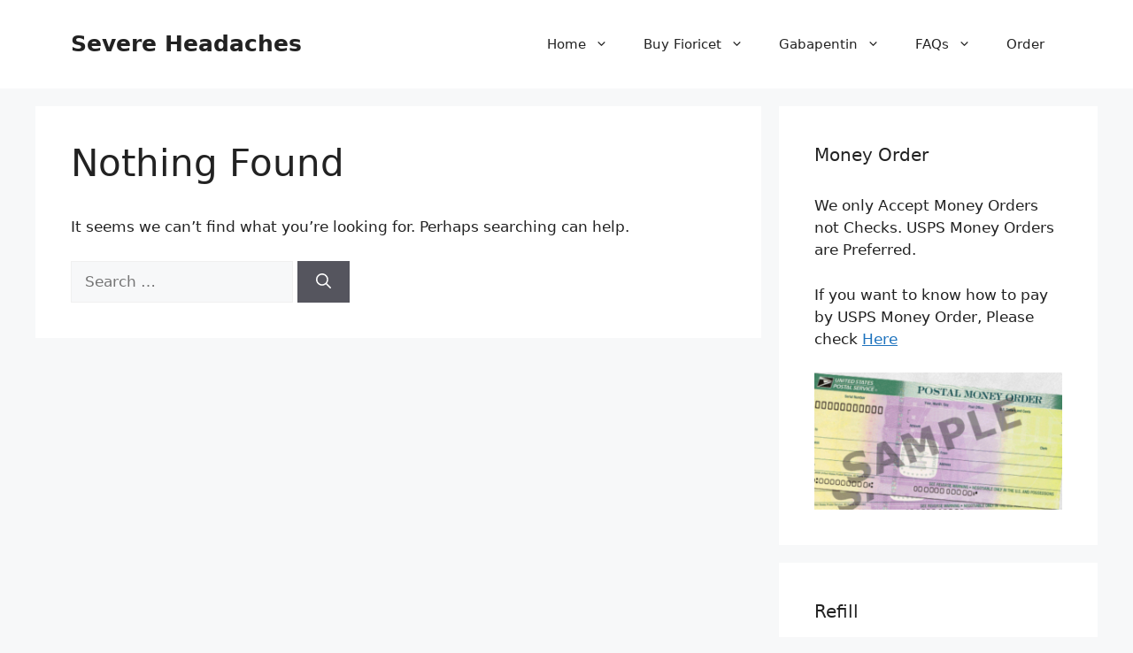

--- FILE ---
content_type: text/html; charset=UTF-8
request_url: https://severe-headaches.com/tag/withdrawal/
body_size: 54387
content:
<!DOCTYPE html>
<html lang="en-US">
<head>
	<meta charset="UTF-8">
	<meta name='robots' content='index, follow, max-image-preview:large, max-snippet:-1, max-video-preview:-1' />
	<style>img:is([sizes="auto" i], [sizes^="auto," i]) { contain-intrinsic-size: 3000px 1500px }</style>
	<meta name="viewport" content="width=device-width, initial-scale=1">
	<!-- This site is optimized with the Yoast SEO plugin v24.1 - https://yoast.com/wordpress/plugins/seo/ -->
	<title>withdrawal Archives - Severe Headaches</title>
	<meta name="description" content="withdrawal - Severe Headaches" />
	<link rel="canonical" href="https://severe-headaches.com/tag/withdrawal/" />
	<meta property="og:locale" content="en_US" />
	<meta property="og:type" content="article" />
	<meta property="og:title" content="withdrawal Archives - Severe Headaches" />
	<meta property="og:description" content="withdrawal - Severe Headaches" />
	<meta property="og:url" content="https://severe-headaches.com/tag/withdrawal/" />
	<meta property="og:site_name" content="Severe Headaches" />
	<meta name="twitter:card" content="summary_large_image" />
	<script type="application/ld+json" class="yoast-schema-graph">{"@context":"https://schema.org","@graph":[{"@type":"CollectionPage","@id":"https://severe-headaches.com/tag/withdrawal/","url":"https://severe-headaches.com/tag/withdrawal/","name":"withdrawal Archives - Severe Headaches","isPartOf":{"@id":"https://severe-headaches.com/#website"},"description":"withdrawal - Severe Headaches","breadcrumb":{"@id":"https://severe-headaches.com/tag/withdrawal/#breadcrumb"},"inLanguage":"en-US"},{"@type":"BreadcrumbList","@id":"https://severe-headaches.com/tag/withdrawal/#breadcrumb","itemListElement":[{"@type":"ListItem","position":1,"name":"Home","item":"https://severe-headaches.com/"},{"@type":"ListItem","position":2,"name":"withdrawal"}]},{"@type":"WebSite","@id":"https://severe-headaches.com/#website","url":"https://severe-headaches.com/","name":"Severe Headaches","description":"Buy Fioricet Online For Severe Headaches","potentialAction":[{"@type":"SearchAction","target":{"@type":"EntryPoint","urlTemplate":"https://severe-headaches.com/?s={search_term_string}"},"query-input":{"@type":"PropertyValueSpecification","valueRequired":true,"valueName":"search_term_string"}}],"inLanguage":"en-US"}]}</script>
	<!-- / Yoast SEO plugin. -->


<link rel="alternate" type="application/rss+xml" title="Severe Headaches &raquo; Feed" href="https://severe-headaches.com/feed/" />
<link rel="alternate" type="application/rss+xml" title="Severe Headaches &raquo; Comments Feed" href="https://severe-headaches.com/comments/feed/" />
<link rel="alternate" type="application/rss+xml" title="Severe Headaches &raquo; withdrawal Tag Feed" href="https://severe-headaches.com/tag/withdrawal/feed/" />
<script>
window._wpemojiSettings = {"baseUrl":"https:\/\/s.w.org\/images\/core\/emoji\/15.0.3\/72x72\/","ext":".png","svgUrl":"https:\/\/s.w.org\/images\/core\/emoji\/15.0.3\/svg\/","svgExt":".svg","source":{"concatemoji":"https:\/\/severe-headaches.com\/wp-includes\/js\/wp-emoji-release.min.js?ver=6.7.4"}};
/*! This file is auto-generated */
!function(i,n){var o,s,e;function c(e){try{var t={supportTests:e,timestamp:(new Date).valueOf()};sessionStorage.setItem(o,JSON.stringify(t))}catch(e){}}function p(e,t,n){e.clearRect(0,0,e.canvas.width,e.canvas.height),e.fillText(t,0,0);var t=new Uint32Array(e.getImageData(0,0,e.canvas.width,e.canvas.height).data),r=(e.clearRect(0,0,e.canvas.width,e.canvas.height),e.fillText(n,0,0),new Uint32Array(e.getImageData(0,0,e.canvas.width,e.canvas.height).data));return t.every(function(e,t){return e===r[t]})}function u(e,t,n){switch(t){case"flag":return n(e,"\ud83c\udff3\ufe0f\u200d\u26a7\ufe0f","\ud83c\udff3\ufe0f\u200b\u26a7\ufe0f")?!1:!n(e,"\ud83c\uddfa\ud83c\uddf3","\ud83c\uddfa\u200b\ud83c\uddf3")&&!n(e,"\ud83c\udff4\udb40\udc67\udb40\udc62\udb40\udc65\udb40\udc6e\udb40\udc67\udb40\udc7f","\ud83c\udff4\u200b\udb40\udc67\u200b\udb40\udc62\u200b\udb40\udc65\u200b\udb40\udc6e\u200b\udb40\udc67\u200b\udb40\udc7f");case"emoji":return!n(e,"\ud83d\udc26\u200d\u2b1b","\ud83d\udc26\u200b\u2b1b")}return!1}function f(e,t,n){var r="undefined"!=typeof WorkerGlobalScope&&self instanceof WorkerGlobalScope?new OffscreenCanvas(300,150):i.createElement("canvas"),a=r.getContext("2d",{willReadFrequently:!0}),o=(a.textBaseline="top",a.font="600 32px Arial",{});return e.forEach(function(e){o[e]=t(a,e,n)}),o}function t(e){var t=i.createElement("script");t.src=e,t.defer=!0,i.head.appendChild(t)}"undefined"!=typeof Promise&&(o="wpEmojiSettingsSupports",s=["flag","emoji"],n.supports={everything:!0,everythingExceptFlag:!0},e=new Promise(function(e){i.addEventListener("DOMContentLoaded",e,{once:!0})}),new Promise(function(t){var n=function(){try{var e=JSON.parse(sessionStorage.getItem(o));if("object"==typeof e&&"number"==typeof e.timestamp&&(new Date).valueOf()<e.timestamp+604800&&"object"==typeof e.supportTests)return e.supportTests}catch(e){}return null}();if(!n){if("undefined"!=typeof Worker&&"undefined"!=typeof OffscreenCanvas&&"undefined"!=typeof URL&&URL.createObjectURL&&"undefined"!=typeof Blob)try{var e="postMessage("+f.toString()+"("+[JSON.stringify(s),u.toString(),p.toString()].join(",")+"));",r=new Blob([e],{type:"text/javascript"}),a=new Worker(URL.createObjectURL(r),{name:"wpTestEmojiSupports"});return void(a.onmessage=function(e){c(n=e.data),a.terminate(),t(n)})}catch(e){}c(n=f(s,u,p))}t(n)}).then(function(e){for(var t in e)n.supports[t]=e[t],n.supports.everything=n.supports.everything&&n.supports[t],"flag"!==t&&(n.supports.everythingExceptFlag=n.supports.everythingExceptFlag&&n.supports[t]);n.supports.everythingExceptFlag=n.supports.everythingExceptFlag&&!n.supports.flag,n.DOMReady=!1,n.readyCallback=function(){n.DOMReady=!0}}).then(function(){return e}).then(function(){var e;n.supports.everything||(n.readyCallback(),(e=n.source||{}).concatemoji?t(e.concatemoji):e.wpemoji&&e.twemoji&&(t(e.twemoji),t(e.wpemoji)))}))}((window,document),window._wpemojiSettings);
</script>
<style id='wp-emoji-styles-inline-css'>

	img.wp-smiley, img.emoji {
		display: inline !important;
		border: none !important;
		box-shadow: none !important;
		height: 1em !important;
		width: 1em !important;
		margin: 0 0.07em !important;
		vertical-align: -0.1em !important;
		background: none !important;
		padding: 0 !important;
	}
</style>
<link rel='stylesheet' id='wp-block-library-css' href='https://severe-headaches.com/wp-includes/css/dist/block-library/style.min.css?ver=6.7.4' media='all' />
<style id='classic-theme-styles-inline-css'>
/*! This file is auto-generated */
.wp-block-button__link{color:#fff;background-color:#32373c;border-radius:9999px;box-shadow:none;text-decoration:none;padding:calc(.667em + 2px) calc(1.333em + 2px);font-size:1.125em}.wp-block-file__button{background:#32373c;color:#fff;text-decoration:none}
</style>
<style id='global-styles-inline-css'>
:root{--wp--preset--aspect-ratio--square: 1;--wp--preset--aspect-ratio--4-3: 4/3;--wp--preset--aspect-ratio--3-4: 3/4;--wp--preset--aspect-ratio--3-2: 3/2;--wp--preset--aspect-ratio--2-3: 2/3;--wp--preset--aspect-ratio--16-9: 16/9;--wp--preset--aspect-ratio--9-16: 9/16;--wp--preset--color--black: #000000;--wp--preset--color--cyan-bluish-gray: #abb8c3;--wp--preset--color--white: #ffffff;--wp--preset--color--pale-pink: #f78da7;--wp--preset--color--vivid-red: #cf2e2e;--wp--preset--color--luminous-vivid-orange: #ff6900;--wp--preset--color--luminous-vivid-amber: #fcb900;--wp--preset--color--light-green-cyan: #7bdcb5;--wp--preset--color--vivid-green-cyan: #00d084;--wp--preset--color--pale-cyan-blue: #8ed1fc;--wp--preset--color--vivid-cyan-blue: #0693e3;--wp--preset--color--vivid-purple: #9b51e0;--wp--preset--color--contrast: var(--contrast);--wp--preset--color--contrast-2: var(--contrast-2);--wp--preset--color--contrast-3: var(--contrast-3);--wp--preset--color--base: var(--base);--wp--preset--color--base-2: var(--base-2);--wp--preset--color--base-3: var(--base-3);--wp--preset--color--accent: var(--accent);--wp--preset--gradient--vivid-cyan-blue-to-vivid-purple: linear-gradient(135deg,rgba(6,147,227,1) 0%,rgb(155,81,224) 100%);--wp--preset--gradient--light-green-cyan-to-vivid-green-cyan: linear-gradient(135deg,rgb(122,220,180) 0%,rgb(0,208,130) 100%);--wp--preset--gradient--luminous-vivid-amber-to-luminous-vivid-orange: linear-gradient(135deg,rgba(252,185,0,1) 0%,rgba(255,105,0,1) 100%);--wp--preset--gradient--luminous-vivid-orange-to-vivid-red: linear-gradient(135deg,rgba(255,105,0,1) 0%,rgb(207,46,46) 100%);--wp--preset--gradient--very-light-gray-to-cyan-bluish-gray: linear-gradient(135deg,rgb(238,238,238) 0%,rgb(169,184,195) 100%);--wp--preset--gradient--cool-to-warm-spectrum: linear-gradient(135deg,rgb(74,234,220) 0%,rgb(151,120,209) 20%,rgb(207,42,186) 40%,rgb(238,44,130) 60%,rgb(251,105,98) 80%,rgb(254,248,76) 100%);--wp--preset--gradient--blush-light-purple: linear-gradient(135deg,rgb(255,206,236) 0%,rgb(152,150,240) 100%);--wp--preset--gradient--blush-bordeaux: linear-gradient(135deg,rgb(254,205,165) 0%,rgb(254,45,45) 50%,rgb(107,0,62) 100%);--wp--preset--gradient--luminous-dusk: linear-gradient(135deg,rgb(255,203,112) 0%,rgb(199,81,192) 50%,rgb(65,88,208) 100%);--wp--preset--gradient--pale-ocean: linear-gradient(135deg,rgb(255,245,203) 0%,rgb(182,227,212) 50%,rgb(51,167,181) 100%);--wp--preset--gradient--electric-grass: linear-gradient(135deg,rgb(202,248,128) 0%,rgb(113,206,126) 100%);--wp--preset--gradient--midnight: linear-gradient(135deg,rgb(2,3,129) 0%,rgb(40,116,252) 100%);--wp--preset--font-size--small: 13px;--wp--preset--font-size--medium: 20px;--wp--preset--font-size--large: 36px;--wp--preset--font-size--x-large: 42px;--wp--preset--spacing--20: 0.44rem;--wp--preset--spacing--30: 0.67rem;--wp--preset--spacing--40: 1rem;--wp--preset--spacing--50: 1.5rem;--wp--preset--spacing--60: 2.25rem;--wp--preset--spacing--70: 3.38rem;--wp--preset--spacing--80: 5.06rem;--wp--preset--shadow--natural: 6px 6px 9px rgba(0, 0, 0, 0.2);--wp--preset--shadow--deep: 12px 12px 50px rgba(0, 0, 0, 0.4);--wp--preset--shadow--sharp: 6px 6px 0px rgba(0, 0, 0, 0.2);--wp--preset--shadow--outlined: 6px 6px 0px -3px rgba(255, 255, 255, 1), 6px 6px rgba(0, 0, 0, 1);--wp--preset--shadow--crisp: 6px 6px 0px rgba(0, 0, 0, 1);}:where(.is-layout-flex){gap: 0.5em;}:where(.is-layout-grid){gap: 0.5em;}body .is-layout-flex{display: flex;}.is-layout-flex{flex-wrap: wrap;align-items: center;}.is-layout-flex > :is(*, div){margin: 0;}body .is-layout-grid{display: grid;}.is-layout-grid > :is(*, div){margin: 0;}:where(.wp-block-columns.is-layout-flex){gap: 2em;}:where(.wp-block-columns.is-layout-grid){gap: 2em;}:where(.wp-block-post-template.is-layout-flex){gap: 1.25em;}:where(.wp-block-post-template.is-layout-grid){gap: 1.25em;}.has-black-color{color: var(--wp--preset--color--black) !important;}.has-cyan-bluish-gray-color{color: var(--wp--preset--color--cyan-bluish-gray) !important;}.has-white-color{color: var(--wp--preset--color--white) !important;}.has-pale-pink-color{color: var(--wp--preset--color--pale-pink) !important;}.has-vivid-red-color{color: var(--wp--preset--color--vivid-red) !important;}.has-luminous-vivid-orange-color{color: var(--wp--preset--color--luminous-vivid-orange) !important;}.has-luminous-vivid-amber-color{color: var(--wp--preset--color--luminous-vivid-amber) !important;}.has-light-green-cyan-color{color: var(--wp--preset--color--light-green-cyan) !important;}.has-vivid-green-cyan-color{color: var(--wp--preset--color--vivid-green-cyan) !important;}.has-pale-cyan-blue-color{color: var(--wp--preset--color--pale-cyan-blue) !important;}.has-vivid-cyan-blue-color{color: var(--wp--preset--color--vivid-cyan-blue) !important;}.has-vivid-purple-color{color: var(--wp--preset--color--vivid-purple) !important;}.has-black-background-color{background-color: var(--wp--preset--color--black) !important;}.has-cyan-bluish-gray-background-color{background-color: var(--wp--preset--color--cyan-bluish-gray) !important;}.has-white-background-color{background-color: var(--wp--preset--color--white) !important;}.has-pale-pink-background-color{background-color: var(--wp--preset--color--pale-pink) !important;}.has-vivid-red-background-color{background-color: var(--wp--preset--color--vivid-red) !important;}.has-luminous-vivid-orange-background-color{background-color: var(--wp--preset--color--luminous-vivid-orange) !important;}.has-luminous-vivid-amber-background-color{background-color: var(--wp--preset--color--luminous-vivid-amber) !important;}.has-light-green-cyan-background-color{background-color: var(--wp--preset--color--light-green-cyan) !important;}.has-vivid-green-cyan-background-color{background-color: var(--wp--preset--color--vivid-green-cyan) !important;}.has-pale-cyan-blue-background-color{background-color: var(--wp--preset--color--pale-cyan-blue) !important;}.has-vivid-cyan-blue-background-color{background-color: var(--wp--preset--color--vivid-cyan-blue) !important;}.has-vivid-purple-background-color{background-color: var(--wp--preset--color--vivid-purple) !important;}.has-black-border-color{border-color: var(--wp--preset--color--black) !important;}.has-cyan-bluish-gray-border-color{border-color: var(--wp--preset--color--cyan-bluish-gray) !important;}.has-white-border-color{border-color: var(--wp--preset--color--white) !important;}.has-pale-pink-border-color{border-color: var(--wp--preset--color--pale-pink) !important;}.has-vivid-red-border-color{border-color: var(--wp--preset--color--vivid-red) !important;}.has-luminous-vivid-orange-border-color{border-color: var(--wp--preset--color--luminous-vivid-orange) !important;}.has-luminous-vivid-amber-border-color{border-color: var(--wp--preset--color--luminous-vivid-amber) !important;}.has-light-green-cyan-border-color{border-color: var(--wp--preset--color--light-green-cyan) !important;}.has-vivid-green-cyan-border-color{border-color: var(--wp--preset--color--vivid-green-cyan) !important;}.has-pale-cyan-blue-border-color{border-color: var(--wp--preset--color--pale-cyan-blue) !important;}.has-vivid-cyan-blue-border-color{border-color: var(--wp--preset--color--vivid-cyan-blue) !important;}.has-vivid-purple-border-color{border-color: var(--wp--preset--color--vivid-purple) !important;}.has-vivid-cyan-blue-to-vivid-purple-gradient-background{background: var(--wp--preset--gradient--vivid-cyan-blue-to-vivid-purple) !important;}.has-light-green-cyan-to-vivid-green-cyan-gradient-background{background: var(--wp--preset--gradient--light-green-cyan-to-vivid-green-cyan) !important;}.has-luminous-vivid-amber-to-luminous-vivid-orange-gradient-background{background: var(--wp--preset--gradient--luminous-vivid-amber-to-luminous-vivid-orange) !important;}.has-luminous-vivid-orange-to-vivid-red-gradient-background{background: var(--wp--preset--gradient--luminous-vivid-orange-to-vivid-red) !important;}.has-very-light-gray-to-cyan-bluish-gray-gradient-background{background: var(--wp--preset--gradient--very-light-gray-to-cyan-bluish-gray) !important;}.has-cool-to-warm-spectrum-gradient-background{background: var(--wp--preset--gradient--cool-to-warm-spectrum) !important;}.has-blush-light-purple-gradient-background{background: var(--wp--preset--gradient--blush-light-purple) !important;}.has-blush-bordeaux-gradient-background{background: var(--wp--preset--gradient--blush-bordeaux) !important;}.has-luminous-dusk-gradient-background{background: var(--wp--preset--gradient--luminous-dusk) !important;}.has-pale-ocean-gradient-background{background: var(--wp--preset--gradient--pale-ocean) !important;}.has-electric-grass-gradient-background{background: var(--wp--preset--gradient--electric-grass) !important;}.has-midnight-gradient-background{background: var(--wp--preset--gradient--midnight) !important;}.has-small-font-size{font-size: var(--wp--preset--font-size--small) !important;}.has-medium-font-size{font-size: var(--wp--preset--font-size--medium) !important;}.has-large-font-size{font-size: var(--wp--preset--font-size--large) !important;}.has-x-large-font-size{font-size: var(--wp--preset--font-size--x-large) !important;}
:where(.wp-block-post-template.is-layout-flex){gap: 1.25em;}:where(.wp-block-post-template.is-layout-grid){gap: 1.25em;}
:where(.wp-block-columns.is-layout-flex){gap: 2em;}:where(.wp-block-columns.is-layout-grid){gap: 2em;}
:root :where(.wp-block-pullquote){font-size: 1.5em;line-height: 1.6;}
</style>
<link rel='stylesheet' id='generate-widget-areas-css' href='https://severe-headaches.com/wp-content/themes/generatepress/assets/css/components/widget-areas.min.css?ver=3.5.1' media='all' />
<link rel='stylesheet' id='generate-style-css' href='https://severe-headaches.com/wp-content/themes/generatepress/assets/css/main.min.css?ver=3.5.1' media='all' />
<style id='generate-style-inline-css'>
body{background-color:var(--base-2);color:var(--contrast);}a{color:var(--accent);}a{text-decoration:underline;}.entry-title a, .site-branding a, a.button, .wp-block-button__link, .main-navigation a{text-decoration:none;}a:hover, a:focus, a:active{color:var(--contrast);}.wp-block-group__inner-container{max-width:1200px;margin-left:auto;margin-right:auto;}:root{--contrast:#222222;--contrast-2:#575760;--contrast-3:#b2b2be;--base:#f0f0f0;--base-2:#f7f8f9;--base-3:#ffffff;--accent:#1e73be;}:root .has-contrast-color{color:var(--contrast);}:root .has-contrast-background-color{background-color:var(--contrast);}:root .has-contrast-2-color{color:var(--contrast-2);}:root .has-contrast-2-background-color{background-color:var(--contrast-2);}:root .has-contrast-3-color{color:var(--contrast-3);}:root .has-contrast-3-background-color{background-color:var(--contrast-3);}:root .has-base-color{color:var(--base);}:root .has-base-background-color{background-color:var(--base);}:root .has-base-2-color{color:var(--base-2);}:root .has-base-2-background-color{background-color:var(--base-2);}:root .has-base-3-color{color:var(--base-3);}:root .has-base-3-background-color{background-color:var(--base-3);}:root .has-accent-color{color:var(--accent);}:root .has-accent-background-color{background-color:var(--accent);}.top-bar{background-color:#636363;color:#ffffff;}.top-bar a{color:#ffffff;}.top-bar a:hover{color:#303030;}.site-header{background-color:var(--base-3);}.main-title a,.main-title a:hover{color:var(--contrast);}.site-description{color:var(--contrast-2);}.mobile-menu-control-wrapper .menu-toggle,.mobile-menu-control-wrapper .menu-toggle:hover,.mobile-menu-control-wrapper .menu-toggle:focus,.has-inline-mobile-toggle #site-navigation.toggled{background-color:rgba(0, 0, 0, 0.02);}.main-navigation,.main-navigation ul ul{background-color:var(--base-3);}.main-navigation .main-nav ul li a, .main-navigation .menu-toggle, .main-navigation .menu-bar-items{color:var(--contrast);}.main-navigation .main-nav ul li:not([class*="current-menu-"]):hover > a, .main-navigation .main-nav ul li:not([class*="current-menu-"]):focus > a, .main-navigation .main-nav ul li.sfHover:not([class*="current-menu-"]) > a, .main-navigation .menu-bar-item:hover > a, .main-navigation .menu-bar-item.sfHover > a{color:var(--accent);}button.menu-toggle:hover,button.menu-toggle:focus{color:var(--contrast);}.main-navigation .main-nav ul li[class*="current-menu-"] > a{color:var(--accent);}.navigation-search input[type="search"],.navigation-search input[type="search"]:active, .navigation-search input[type="search"]:focus, .main-navigation .main-nav ul li.search-item.active > a, .main-navigation .menu-bar-items .search-item.active > a{color:var(--accent);}.main-navigation ul ul{background-color:var(--base);}.separate-containers .inside-article, .separate-containers .comments-area, .separate-containers .page-header, .one-container .container, .separate-containers .paging-navigation, .inside-page-header{background-color:var(--base-3);}.entry-title a{color:var(--contrast);}.entry-title a:hover{color:var(--contrast-2);}.entry-meta{color:var(--contrast-2);}.sidebar .widget{background-color:var(--base-3);}.footer-widgets{background-color:var(--base-3);}.site-info{background-color:var(--base-3);}input[type="text"],input[type="email"],input[type="url"],input[type="password"],input[type="search"],input[type="tel"],input[type="number"],textarea,select{color:var(--contrast);background-color:var(--base-2);border-color:var(--base);}input[type="text"]:focus,input[type="email"]:focus,input[type="url"]:focus,input[type="password"]:focus,input[type="search"]:focus,input[type="tel"]:focus,input[type="number"]:focus,textarea:focus,select:focus{color:var(--contrast);background-color:var(--base-2);border-color:var(--contrast-3);}button,html input[type="button"],input[type="reset"],input[type="submit"],a.button,a.wp-block-button__link:not(.has-background){color:#ffffff;background-color:#55555e;}button:hover,html input[type="button"]:hover,input[type="reset"]:hover,input[type="submit"]:hover,a.button:hover,button:focus,html input[type="button"]:focus,input[type="reset"]:focus,input[type="submit"]:focus,a.button:focus,a.wp-block-button__link:not(.has-background):active,a.wp-block-button__link:not(.has-background):focus,a.wp-block-button__link:not(.has-background):hover{color:#ffffff;background-color:#3f4047;}a.generate-back-to-top{background-color:rgba( 0,0,0,0.4 );color:#ffffff;}a.generate-back-to-top:hover,a.generate-back-to-top:focus{background-color:rgba( 0,0,0,0.6 );color:#ffffff;}:root{--gp-search-modal-bg-color:var(--base-3);--gp-search-modal-text-color:var(--contrast);--gp-search-modal-overlay-bg-color:rgba(0,0,0,0.2);}@media (max-width:768px){.main-navigation .menu-bar-item:hover > a, .main-navigation .menu-bar-item.sfHover > a{background:none;color:var(--contrast);}}.nav-below-header .main-navigation .inside-navigation.grid-container, .nav-above-header .main-navigation .inside-navigation.grid-container{padding:0px 20px 0px 20px;}.site-main .wp-block-group__inner-container{padding:40px;}.separate-containers .paging-navigation{padding-top:20px;padding-bottom:20px;}.entry-content .alignwide, body:not(.no-sidebar) .entry-content .alignfull{margin-left:-40px;width:calc(100% + 80px);max-width:calc(100% + 80px);}.rtl .menu-item-has-children .dropdown-menu-toggle{padding-left:20px;}.rtl .main-navigation .main-nav ul li.menu-item-has-children > a{padding-right:20px;}@media (max-width:768px){.separate-containers .inside-article, .separate-containers .comments-area, .separate-containers .page-header, .separate-containers .paging-navigation, .one-container .site-content, .inside-page-header{padding:30px;}.site-main .wp-block-group__inner-container{padding:30px;}.inside-top-bar{padding-right:30px;padding-left:30px;}.inside-header{padding-right:30px;padding-left:30px;}.widget-area .widget{padding-top:30px;padding-right:30px;padding-bottom:30px;padding-left:30px;}.footer-widgets-container{padding-top:30px;padding-right:30px;padding-bottom:30px;padding-left:30px;}.inside-site-info{padding-right:30px;padding-left:30px;}.entry-content .alignwide, body:not(.no-sidebar) .entry-content .alignfull{margin-left:-30px;width:calc(100% + 60px);max-width:calc(100% + 60px);}.one-container .site-main .paging-navigation{margin-bottom:20px;}}/* End cached CSS */.is-right-sidebar{width:30%;}.is-left-sidebar{width:30%;}.site-content .content-area{width:70%;}@media (max-width:768px){.main-navigation .menu-toggle,.sidebar-nav-mobile:not(#sticky-placeholder){display:block;}.main-navigation ul,.gen-sidebar-nav,.main-navigation:not(.slideout-navigation):not(.toggled) .main-nav > ul,.has-inline-mobile-toggle #site-navigation .inside-navigation > *:not(.navigation-search):not(.main-nav){display:none;}.nav-align-right .inside-navigation,.nav-align-center .inside-navigation{justify-content:space-between;}.has-inline-mobile-toggle .mobile-menu-control-wrapper{display:flex;flex-wrap:wrap;}.has-inline-mobile-toggle .inside-header{flex-direction:row;text-align:left;flex-wrap:wrap;}.has-inline-mobile-toggle .header-widget,.has-inline-mobile-toggle #site-navigation{flex-basis:100%;}.nav-float-left .has-inline-mobile-toggle #site-navigation{order:10;}}
</style>
<link rel="https://api.w.org/" href="https://severe-headaches.com/wp-json/" /><link rel="alternate" title="JSON" type="application/json" href="https://severe-headaches.com/wp-json/wp/v2/tags/207" /><link rel="EditURI" type="application/rsd+xml" title="RSD" href="https://severe-headaches.com/xmlrpc.php?rsd" />
<link rel="icon" href="https://severe-headaches.com/wp-content/uploads/2024/06/cropped-BacFioricet123-32x32.png" sizes="32x32" />
<link rel="icon" href="https://severe-headaches.com/wp-content/uploads/2024/06/cropped-BacFioricet123-192x192.png" sizes="192x192" />
<link rel="apple-touch-icon" href="https://severe-headaches.com/wp-content/uploads/2024/06/cropped-BacFioricet123-180x180.png" />
<meta name="msapplication-TileImage" content="https://severe-headaches.com/wp-content/uploads/2024/06/cropped-BacFioricet123-270x270.png" />
</head>

<body class="archive tag tag-withdrawal tag-207 wp-embed-responsive right-sidebar nav-float-right separate-containers header-aligned-left dropdown-hover" itemtype="https://schema.org/Blog" itemscope>
	<a class="screen-reader-text skip-link" href="#content" title="Skip to content">Skip to content</a>		<header class="site-header has-inline-mobile-toggle" id="masthead" aria-label="Site"  itemtype="https://schema.org/WPHeader" itemscope>
			<div class="inside-header grid-container">
				<div class="site-branding">
						<p class="main-title" itemprop="headline">
					<a href="https://severe-headaches.com/" rel="home">Severe Headaches</a>
				</p>
						
					</div>	<nav class="main-navigation mobile-menu-control-wrapper" id="mobile-menu-control-wrapper" aria-label="Mobile Toggle">
				<button data-nav="site-navigation" class="menu-toggle" aria-controls="primary-menu" aria-expanded="false">
			<span class="gp-icon icon-menu-bars"><svg viewBox="0 0 512 512" aria-hidden="true" xmlns="http://www.w3.org/2000/svg" width="1em" height="1em"><path d="M0 96c0-13.255 10.745-24 24-24h464c13.255 0 24 10.745 24 24s-10.745 24-24 24H24c-13.255 0-24-10.745-24-24zm0 160c0-13.255 10.745-24 24-24h464c13.255 0 24 10.745 24 24s-10.745 24-24 24H24c-13.255 0-24-10.745-24-24zm0 160c0-13.255 10.745-24 24-24h464c13.255 0 24 10.745 24 24s-10.745 24-24 24H24c-13.255 0-24-10.745-24-24z" /></svg><svg viewBox="0 0 512 512" aria-hidden="true" xmlns="http://www.w3.org/2000/svg" width="1em" height="1em"><path d="M71.029 71.029c9.373-9.372 24.569-9.372 33.942 0L256 222.059l151.029-151.03c9.373-9.372 24.569-9.372 33.942 0 9.372 9.373 9.372 24.569 0 33.942L289.941 256l151.03 151.029c9.372 9.373 9.372 24.569 0 33.942-9.373 9.372-24.569 9.372-33.942 0L256 289.941l-151.029 151.03c-9.373 9.372-24.569 9.372-33.942 0-9.372-9.373-9.372-24.569 0-33.942L222.059 256 71.029 104.971c-9.372-9.373-9.372-24.569 0-33.942z" /></svg></span><span class="screen-reader-text">Menu</span>		</button>
	</nav>
			<nav class="main-navigation sub-menu-right" id="site-navigation" aria-label="Primary"  itemtype="https://schema.org/SiteNavigationElement" itemscope>
			<div class="inside-navigation grid-container">
								<button class="menu-toggle" aria-controls="primary-menu" aria-expanded="false">
					<span class="gp-icon icon-menu-bars"><svg viewBox="0 0 512 512" aria-hidden="true" xmlns="http://www.w3.org/2000/svg" width="1em" height="1em"><path d="M0 96c0-13.255 10.745-24 24-24h464c13.255 0 24 10.745 24 24s-10.745 24-24 24H24c-13.255 0-24-10.745-24-24zm0 160c0-13.255 10.745-24 24-24h464c13.255 0 24 10.745 24 24s-10.745 24-24 24H24c-13.255 0-24-10.745-24-24zm0 160c0-13.255 10.745-24 24-24h464c13.255 0 24 10.745 24 24s-10.745 24-24 24H24c-13.255 0-24-10.745-24-24z" /></svg><svg viewBox="0 0 512 512" aria-hidden="true" xmlns="http://www.w3.org/2000/svg" width="1em" height="1em"><path d="M71.029 71.029c9.373-9.372 24.569-9.372 33.942 0L256 222.059l151.029-151.03c9.373-9.372 24.569-9.372 33.942 0 9.372 9.373 9.372 24.569 0 33.942L289.941 256l151.03 151.029c9.372 9.373 9.372 24.569 0 33.942-9.373 9.372-24.569 9.372-33.942 0L256 289.941l-151.029 151.03c-9.373 9.372-24.569 9.372-33.942 0-9.372-9.373-9.372-24.569 0-33.942L222.059 256 71.029 104.971c-9.372-9.373-9.372-24.569 0-33.942z" /></svg></span><span class="mobile-menu">Menu</span>				</button>
				<div id="primary-menu" class="main-nav"><ul id="menu-top-bottom" class=" menu sf-menu"><li id="menu-item-433" class="menu-item menu-item-type-post_type menu-item-object-page menu-item-has-children menu-item-433"><a href="https://severe-headaches.com/fioricet/">Home<span role="presentation" class="dropdown-menu-toggle"><span class="gp-icon icon-arrow"><svg viewBox="0 0 330 512" aria-hidden="true" xmlns="http://www.w3.org/2000/svg" width="1em" height="1em"><path d="M305.913 197.085c0 2.266-1.133 4.815-2.833 6.514L171.087 335.593c-1.7 1.7-4.249 2.832-6.515 2.832s-4.815-1.133-6.515-2.832L26.064 203.599c-1.7-1.7-2.832-4.248-2.832-6.514s1.132-4.816 2.832-6.515l14.162-14.163c1.7-1.699 3.966-2.832 6.515-2.832 2.266 0 4.815 1.133 6.515 2.832l111.316 111.317 111.316-111.317c1.7-1.699 4.249-2.832 6.515-2.832s4.815 1.133 6.515 2.832l14.162 14.163c1.7 1.7 2.833 4.249 2.833 6.515z" /></svg></span></span></a>
<ul class="sub-menu">
	<li id="menu-item-598" class="menu-item menu-item-type-post_type menu-item-object-page menu-item-598"><a href="https://severe-headaches.com/why-us/">Why Can You  Trust us to Buy Gabapentin Now Online</a></li>
	<li id="menu-item-597" class="menu-item menu-item-type-post_type menu-item-object-page menu-item-597"><a href="https://severe-headaches.com/how/">How to Buy Gabapentin Online is US Licensed Pharmacies, and How Does the Online Pharmacy Work ?</a></li>
	<li id="menu-item-599" class="menu-item menu-item-type-post_type menu-item-object-page menu-item-privacy-policy menu-item-599"><a rel="privacy-policy" href="https://severe-headaches.com/privacy-policy/">Privacy Policy</a></li>
	<li id="menu-item-664" class="menu-item menu-item-type-post_type menu-item-object-page menu-item-664"><a href="https://severe-headaches.com/disclaimer/">Disclaimer</a></li>
</ul>
</li>
<li id="menu-item-633" class="menu-item menu-item-type-post_type menu-item-object-page menu-item-has-children menu-item-633"><a href="https://severe-headaches.com/fioricet/">Buy Fioricet<span role="presentation" class="dropdown-menu-toggle"><span class="gp-icon icon-arrow"><svg viewBox="0 0 330 512" aria-hidden="true" xmlns="http://www.w3.org/2000/svg" width="1em" height="1em"><path d="M305.913 197.085c0 2.266-1.133 4.815-2.833 6.514L171.087 335.593c-1.7 1.7-4.249 2.832-6.515 2.832s-4.815-1.133-6.515-2.832L26.064 203.599c-1.7-1.7-2.832-4.248-2.832-6.514s1.132-4.816 2.832-6.515l14.162-14.163c1.7-1.699 3.966-2.832 6.515-2.832 2.266 0 4.815 1.133 6.515 2.832l111.316 111.317 111.316-111.317c1.7-1.699 4.249-2.832 6.515-2.832s4.815 1.133 6.515 2.832l14.162 14.163c1.7 1.7 2.833 4.249 2.833 6.515z" /></svg></span></span></a>
<ul class="sub-menu">
	<li id="menu-item-434" class="menu-item menu-item-type-post_type menu-item-object-page menu-item-434"><a href="https://severe-headaches.com/fioricet-side-effects/">Buy Fioricet Butalbital APAP Caffeine COD Online in US Licensed Pharmacy</a></li>
	<li id="menu-item-675" class="menu-item menu-item-type-post_type menu-item-object-page menu-item-home menu-item-675"><a href="https://severe-headaches.com/">Fioricet For Tension Headache and Migraine</a></li>
	<li id="menu-item-660" class="menu-item menu-item-type-post_type menu-item-object-page menu-item-660"><a href="https://severe-headaches.com/fioricet-interaction/">Purchase Fioricet Online</a></li>
</ul>
</li>
<li id="menu-item-432" class="menu-item menu-item-type-post_type menu-item-object-page menu-item-has-children menu-item-432"><a href="https://severe-headaches.com/buygabapentin800mg/">Gabapentin<span role="presentation" class="dropdown-menu-toggle"><span class="gp-icon icon-arrow"><svg viewBox="0 0 330 512" aria-hidden="true" xmlns="http://www.w3.org/2000/svg" width="1em" height="1em"><path d="M305.913 197.085c0 2.266-1.133 4.815-2.833 6.514L171.087 335.593c-1.7 1.7-4.249 2.832-6.515 2.832s-4.815-1.133-6.515-2.832L26.064 203.599c-1.7-1.7-2.832-4.248-2.832-6.514s1.132-4.816 2.832-6.515l14.162-14.163c1.7-1.699 3.966-2.832 6.515-2.832 2.266 0 4.815 1.133 6.515 2.832l111.316 111.317 111.316-111.317c1.7-1.699 4.249-2.832 6.515-2.832s4.815 1.133 6.515 2.832l14.162 14.163c1.7 1.7 2.833 4.249 2.833 6.515z" /></svg></span></span></a>
<ul class="sub-menu">
	<li id="menu-item-632" class="menu-item menu-item-type-post_type menu-item-object-page menu-item-632"><a href="https://severe-headaches.com/what-are-gabapentin-side-effects-and-the-interactions/">Buy  Gabapentin, Trazodone and Fioricet For Pain Relief and Headache</a></li>
	<li id="menu-item-661" class="menu-item menu-item-type-post_type menu-item-object-page menu-item-661"><a href="https://severe-headaches.com/gabapentin-interaction/">Gabapentin 400mg and 800mg Online</a></li>
	<li id="menu-item-706" class="menu-item menu-item-type-post_type menu-item-object-page menu-item-706"><a href="https://severe-headaches.com/off-label-usages-of-gabapentin/">Gabapentin For You and The Off-Label Usages of Gabapentin</a></li>
	<li id="menu-item-712" class="menu-item menu-item-type-post_type menu-item-object-page menu-item-712"><a href="https://severe-headaches.com/gabapentin-addiction-addiction-treatment-and-prevention/">Gabapentin 400mg COD and MasterCard Online</a></li>
</ul>
</li>
<li id="menu-item-596" class="menu-item menu-item-type-post_type menu-item-object-page menu-item-has-children menu-item-596"><a href="https://severe-headaches.com/faqs/">FAQs<span role="presentation" class="dropdown-menu-toggle"><span class="gp-icon icon-arrow"><svg viewBox="0 0 330 512" aria-hidden="true" xmlns="http://www.w3.org/2000/svg" width="1em" height="1em"><path d="M305.913 197.085c0 2.266-1.133 4.815-2.833 6.514L171.087 335.593c-1.7 1.7-4.249 2.832-6.515 2.832s-4.815-1.133-6.515-2.832L26.064 203.599c-1.7-1.7-2.832-4.248-2.832-6.514s1.132-4.816 2.832-6.515l14.162-14.163c1.7-1.699 3.966-2.832 6.515-2.832 2.266 0 4.815 1.133 6.515 2.832l111.316 111.317 111.316-111.317c1.7-1.699 4.249-2.832 6.515-2.832s4.815 1.133 6.515 2.832l14.162 14.163c1.7 1.7 2.833 4.249 2.833 6.515z" /></svg></span></span></a>
<ul class="sub-menu">
	<li id="menu-item-638" class="menu-item menu-item-type-post_type menu-item-object-page current_page_parent menu-item-638"><a href="https://severe-headaches.com/blog/">Fioricet For Headache Online Information</a></li>
	<li id="menu-item-635" class="menu-item menu-item-type-post_type menu-item-object-page menu-item-635"><a href="https://severe-headaches.com/contact-us/">Contact US</a></li>
</ul>
</li>
<li id="menu-item-595" class="menu-item menu-item-type-post_type menu-item-object-page menu-item-595"><a href="https://severe-headaches.com/buygabfio/">Order</a></li>
</ul></div>			</div>
		</nav>
					</div>
		</header>
		
	<div class="site grid-container container hfeed" id="page">
				<div class="site-content" id="content">
			
	<div class="content-area" id="primary">
		<main class="site-main" id="main">
			
<div class="no-results not-found">
	<div class="inside-article">
		
		<header class="entry-header">
			<h1 class="entry-title">Nothing Found</h1>
		</header>

		
		<div class="entry-content">

				
					<p>It seems we can&rsquo;t find what you&rsquo;re looking for. Perhaps searching can help.</p>
					<form method="get" class="search-form" action="https://severe-headaches.com/">
	<label>
		<span class="screen-reader-text">Search for:</span>
		<input type="search" class="search-field" placeholder="Search &hellip;" value="" name="s" title="Search for:">
	</label>
	<button class="search-submit" aria-label="Search"><span class="gp-icon icon-search"><svg viewBox="0 0 512 512" aria-hidden="true" xmlns="http://www.w3.org/2000/svg" width="1em" height="1em"><path fill-rule="evenodd" clip-rule="evenodd" d="M208 48c-88.366 0-160 71.634-160 160s71.634 160 160 160 160-71.634 160-160S296.366 48 208 48zM0 208C0 93.125 93.125 0 208 0s208 93.125 208 208c0 48.741-16.765 93.566-44.843 129.024l133.826 134.018c9.366 9.379 9.355 24.575-.025 33.941-9.379 9.366-24.575 9.355-33.941-.025L337.238 370.987C301.747 399.167 256.839 416 208 416 93.125 416 0 322.875 0 208z" /></svg></span></button></form>

				
		</div>

			</div>
</div>
		</main>
	</div>

	<div class="widget-area sidebar is-right-sidebar" id="right-sidebar">
	<div class="inside-right-sidebar">
		<aside id="text-3" class="widget inner-padding widget_text"><h2 class="widget-title">Money Order</h2>			<div class="textwidget"><p>We only Accept Money Orders not Checks. USPS Money Orders are Preferred.</p>
<p>If you want to know how to pay by USPS Money Order, Please check <a href="https://www.usps.com/shop/money-orders.htm">Here</a></p>
<p><img loading="lazy" decoding="async" class="aligncenter size-full wp-image-413" src="https://severe-headaches.com/wp-content/uploads/2024/06/moneyorders-300x166-1.png" alt="" width="300" height="166" /></p>
</div>
		</aside><aside id="text-4" class="widget inner-padding widget_text"><h2 class="widget-title">Refill</h2>			<div class="textwidget"><p>We cannot refill your medications automatically. You have to come to our website usahealthstore.com to refill your self.</p>
<p>Please remember the email that sent you tracking ID and you can also ask refill from that email account if your address is not changed and health conditions are not changed.</p>
<p>We also have returned customer only websites. You can also refill in our customer only websites and your refills will be sent to the pharmacies directly.</p>
</div>
		</aside><aside id="text-5" class="widget inner-padding widget_text"><h2 class="widget-title">USPS COD Payment</h2>			<div class="textwidget"><p>We only accept COD (Collect On Delivery) Payment. Only Money Order is accepted ( USPS Money Order is preferred). We do not accept personnel check.</p>
<p>Your billing Address and Shipping Address must be the same. Please write your order ID at the back of your money order.</p>
<p><img loading="lazy" decoding="async" src="https://severe-headaches.com/wp-content/uploads/2024/06/CODPayment.png" alt="" width="361" height="163" class="aligncenter size-full wp-image-469" srcset="https://severe-headaches.com/wp-content/uploads/2024/06/CODPayment.png 361w, https://severe-headaches.com/wp-content/uploads/2024/06/CODPayment-300x135.png 300w" sizes="auto, (max-width: 361px) 100vw, 361px" /></p>
</div>
		</aside><aside id="text-6" class="widget inner-padding widget_text"><h2 class="widget-title">Free USPS Priority Mail Shipping</h2>			<div class="textwidget"><p>We provide Free Priority Mail shipping to all orders. The System will send you tracking ID once your order is shipped. Normally your package will be delivered to your door 4 &#8211; 7 business days.</p>
<p><img loading="lazy" decoding="async" src="https://severe-headaches.com/wp-content/uploads/2024/06/USPS-1.png" alt="" width="353" height="508" class="aligncenter size-full wp-image-605" srcset="https://severe-headaches.com/wp-content/uploads/2024/06/USPS-1.png 353w, https://severe-headaches.com/wp-content/uploads/2024/06/USPS-1-208x300.png 208w" sizes="auto, (max-width: 353px) 100vw, 353px" /></p>
</div>
		</aside><aside id="text-7" class="widget inner-padding widget_text"><h2 class="widget-title">Order Not Picked Up</h2>			<div class="textwidget"><p>You can not cancel your order after you click &#8220;Place Order Now&#8221; link. It means that you must pay the money order to Postman and pick up the order when the medication is delivered to your door.</p>
<p>If you cannot pick up your order, please do not click &#8220;Place Order Now&#8221; link. Some pharmacies will not send you any orders if you have order refusal history.</p>
</div>
		</aside><aside id="text-8" class="widget inner-padding widget_text"><h2 class="widget-title">Privacy</h2>			<div class="textwidget"><p>We do not store your information online. We only store your information in our offline machine.</p>
</div>
		</aside><aside id="text-9" class="widget inner-padding widget_text"><h2 class="widget-title">Disclaimer</h2>			<div class="textwidget"><p>This online prescription drug information is for information purposes only. The content presented here does not cover all uses, drug interactions, precautions, directions, or adverse effects of the aforementioned medication.</p>
<p>You agree to not hold Our Website liable for any inaccuracies found within an article published on Our Website or any of our partner sites. Our Website is simply a focal point for authors and publishers to meet.</p>
</div>
		</aside><aside id="categories-2" class="widget inner-padding widget_categories"><h2 class="widget-title">Categories</h2>
			<ul>
					<li class="cat-item cat-item-516"><a href="https://severe-headaches.com/category/anti-depressant/">Anti-Depressant</a>
</li>
	<li class="cat-item cat-item-517"><a href="https://severe-headaches.com/category/anxiety-disorders/">Anxiety Disorders</a>
</li>
	<li class="cat-item cat-item-2"><a href="https://severe-headaches.com/category/buyfioricetonline/">Buy Fioricet Online</a>
</li>
	<li class="cat-item cat-item-1"><a href="https://severe-headaches.com/category/erectile-dysfunction/">Erectile Dysfunction</a>
</li>
	<li class="cat-item cat-item-3"><a href="https://severe-headaches.com/category/fioricet/">Fioricet</a>
</li>
	<li class="cat-item cat-item-4"><a href="https://severe-headaches.com/category/gabapentin/">Gabapentin</a>
</li>
	<li class="cat-item cat-item-5"><a href="https://severe-headaches.com/category/headache/">Headache</a>
</li>
	<li class="cat-item cat-item-511"><a href="https://severe-headaches.com/category/insomnia/">Insomnia</a>
</li>
	<li class="cat-item cat-item-6"><a href="https://severe-headaches.com/category/migraine/">Migraine</a>
</li>
	<li class="cat-item cat-item-464"><a href="https://severe-headaches.com/category/muscle-relaxant/">Muscle Relaxant</a>
</li>
	<li class="cat-item cat-item-7"><a href="https://severe-headaches.com/category/nerve_pain/">Nerve Pain</a>
</li>
	<li class="cat-item cat-item-8"><a href="https://severe-headaches.com/category/pain-relief/">Pain Relief</a>
</li>
	<li class="cat-item cat-item-9"><a href="https://severe-headaches.com/category/tension_headache/">Tension Headache</a>
</li>
			</ul>

			</aside>	</div>
</div>

	</div>
</div>


<div class="site-footer">
				<div id="footer-widgets" class="site footer-widgets">
				<div class="footer-widgets-container grid-container">
					<div class="inside-footer-widgets">
							<div class="footer-widget-1">
		
		<aside id="recent-posts-2" class="widget inner-padding widget_recent_entries">
		<h2 class="widget-title">Recent Posts</h2>
		<ul>
											<li>
					<a href="https://severe-headaches.com/acetaminophen-butalbital-caffeine-pregnancy-warnings/">Acetaminophen / butalbital / caffeine Pregnancy Warnings</a>
									</li>
											<li>
					<a href="https://severe-headaches.com/warnings-of-taking-fioricet-butalbital-apap-caffeine/">Warnings of Taking Fioricet Butalbital APAP Caffeine</a>
									</li>
											<li>
					<a href="https://severe-headaches.com/buy-fioricet-butalbital-apap-caffeine-online/">Buy Fioricet Butalbital APAP Caffeine Online</a>
									</li>
											<li>
					<a href="https://severe-headaches.com/what-special-precautions-should-i-follow-before-i-take-fioricet-butalbital-apap-caffeine/">What special precautions should I follow before I take Fioricet Butalbital APAP Caffeine ?</a>
									</li>
											<li>
					<a href="https://severe-headaches.com/acetaminophen-over-dosage-warning/">Acetaminophen Over-dosage Warning</a>
									</li>
											<li>
					<a href="https://severe-headaches.com/what-medications-should-i-not-take-with-butalbital-acetaminophen-caffeine/">What medications should I not take with butalbital-acetaminophen-caffeine?</a>
									</li>
											<li>
					<a href="https://severe-headaches.com/what-does-each-ingredient-of-fioricet-do/">What Does Each Ingredient of Fioricet do?</a>
									</li>
											<li>
					<a href="https://severe-headaches.com/what-should-i-avoid-while-taking-fioricet/">What Should I Avoid While Taking Fioricet?</a>
									</li>
											<li>
					<a href="https://severe-headaches.com/fioricet-drug-interaction-5/">Fioricet Drug Interaction (5)</a>
									</li>
											<li>
					<a href="https://severe-headaches.com/fioricet-drug-interaction-4/">Fioricet Drug Interaction (4)</a>
									</li>
											<li>
					<a href="https://severe-headaches.com/fioricet-drug-interaction-3/">Fioricet Drug Interaction (3)</a>
									</li>
											<li>
					<a href="https://severe-headaches.com/fioricet-drug-interaction-2/">Fioricet Drug Interaction (2)</a>
									</li>
											<li>
					<a href="https://severe-headaches.com/fioricet-drug-interaction-1/">Fioricet Drug Interaction (1)</a>
									</li>
											<li>
					<a href="https://severe-headaches.com/what-are-the-most-common-trazodone-side-effects/">What are the Most Common Trazodone Side Effects?</a>
									</li>
											<li>
					<a href="https://severe-headaches.com/how-much-trazodone-can-i-take-for-sleep/">How much Trazodone can I take for sleep?</a>
									</li>
											<li>
					<a href="https://severe-headaches.com/overdose-of-taking-trazodone/">Overdose of Taking Trazodone</a>
									</li>
											<li>
					<a href="https://severe-headaches.com/symptoms-of-trazodone-overdose-treatment-of-trazodone-overdose/">Symptoms of Trazodone Overdose, Treatment of Trazodone Overdose</a>
									</li>
											<li>
					<a href="https://severe-headaches.com/does-trazodone-interact-with-foods-or-drinks/">Does Trazodone Interact With Foods or Drinks?</a>
									</li>
											<li>
					<a href="https://severe-headaches.com/what-should-i-know-about-trazodone-before-using-it/">What Should I Know About Trazodone Before Using it?</a>
									</li>
											<li>
					<a href="https://severe-headaches.com/who-should-not-use-trazodone/">Who Should not Use trazodone?</a>
									</li>
					</ul>

		</aside>	</div>
		<div class="footer-widget-2">
		<aside id="pages-2" class="widget inner-padding widget_pages"><h2 class="widget-title">Buy Fioricet and Gabapentin</h2>
			<ul>
				<li class="page_item page-item-487"><a href="https://severe-headaches.com/what-are-gabapentin-side-effects-and-the-interactions/">Buy  Gabapentin, Trazodone and Fioricet For Pain Relief and Headache</a></li>
<li class="page_item page-item-9473"><a href="https://severe-headaches.com/buy-cialis-online/">Buy Cialis Online</a></li>
<li class="page_item page-item-785"><a href="https://severe-headaches.com/buy-cyclobenzaprine-generic-flexeril-10mg/">Buy Cyclobenzaprine (Generic Flexeril ) 10mg</a></li>
<li class="page_item page-item-24"><a href="https://severe-headaches.com/fioricet-side-effects/">Buy Fioricet Butalbital APAP Caffeine COD Online in US Licensed Pharmacy</a></li>
<li class="page_item page-item-13"><a href="https://severe-headaches.com/fioricet/">Buy Fioricet Prescription Online</a></li>
<li class="page_item page-item-992"><a href="https://severe-headaches.com/buy-trazodone-online/">Buy Trazodone COD Online in Authentic Pharmacy</a></li>
<li class="page_item page-item-9479"><a href="https://severe-headaches.com/buy-viagra-online/">Buy Viagra Online</a></li>
<li class="page_item page-item-636 current_page_parent"><a href="https://severe-headaches.com/blog/">Fioricet For Headache Online Information</a></li>
<li class="page_item page-item-671"><a href="https://severe-headaches.com/">Fioricet For Tension Headache and Migraine</a></li>
<li class="page_item page-item-9501"><a href="https://severe-headaches.com/fioricet-prescription-online/">Fioricet Prescription Online</a></li>
<li class="page_item page-item-646"><a href="https://severe-headaches.com/gabapentin-interaction/">Gabapentin 400mg and 800mg Online</a></li>
<li class="page_item page-item-707"><a href="https://severe-headaches.com/gabapentin-addiction-addiction-treatment-and-prevention/">Gabapentin 400mg COD and MasterCard Online</a></li>
<li class="page_item page-item-701"><a href="https://severe-headaches.com/off-label-usages-of-gabapentin/">Gabapentin For You and The Off-Label Usages of Gabapentin</a></li>
<li class="page_item page-item-441"><a href="https://severe-headaches.com/how/">How to Buy Gabapentin Online is US Licensed Pharmacies, and How Does the Online Pharmacy Work ?</a></li>
<li class="page_item page-item-9609"><a href="https://severe-headaches.com/online-fioricet-and-online-trazodone-for-headache-relief/">Online Fioricet and Online Trazodone For Headache Relief</a></li>
<li class="page_item page-item-9625"><a href="https://severe-headaches.com/order-trazodone-online-in-us-licensed-pharmacy/">Order Trazodone Online in US Licensed Pharmacy For Insomnia</a></li>
<li class="page_item page-item-9471"><a href="https://severe-headaches.com/buy-trazodone-online-in-us-licansed-pharmacy/">Trazodone Insomnia Medication Online in US Authentic Pharmacy</a></li>
			</ul>

			</aside>	</div>
		<div class="footer-widget-3">
		<aside id="text-10" class="widget inner-padding widget_text"><h2 class="widget-title">Buy Fioricet Online</h2>			<div class="textwidget"><ul class="display-posts-listing"><li class="listing-item"><a class="title" href="https://severe-headaches.com/acetaminophen-butalbital-caffeine-pregnancy-warnings/">Acetaminophen / butalbital / caffeine Pregnancy Warnings</a></li><li class="listing-item"><a class="title" href="https://severe-headaches.com/warnings-of-taking-fioricet-butalbital-apap-caffeine/">Warnings of Taking Fioricet Butalbital APAP Caffeine</a></li><li class="listing-item"><a class="title" href="https://severe-headaches.com/buy-fioricet-butalbital-apap-caffeine-online/">Buy Fioricet Butalbital APAP Caffeine Online</a></li><li class="listing-item"><a class="title" href="https://severe-headaches.com/what-special-precautions-should-i-follow-before-i-take-fioricet-butalbital-apap-caffeine/">What special precautions should I follow before I take Fioricet Butalbital APAP Caffeine ?</a></li><li class="listing-item"><a class="title" href="https://severe-headaches.com/acetaminophen-over-dosage-warning/">Acetaminophen Over-dosage Warning</a></li><li class="listing-item"><a class="title" href="https://severe-headaches.com/what-medications-should-i-not-take-with-butalbital-acetaminophen-caffeine/">What medications should I not take with butalbital-acetaminophen-caffeine?</a></li><li class="listing-item"><a class="title" href="https://severe-headaches.com/what-does-each-ingredient-of-fioricet-do/">What Does Each Ingredient of Fioricet do?</a></li><li class="listing-item"><a class="title" href="https://severe-headaches.com/what-should-i-avoid-while-taking-fioricet/">What Should I Avoid While Taking Fioricet?</a></li><li class="listing-item"><a class="title" href="https://severe-headaches.com/fioricet-drug-interaction-5/">Fioricet Drug Interaction (5)</a></li><li class="listing-item"><a class="title" href="https://severe-headaches.com/fioricet-drug-interaction-3/">Fioricet Drug Interaction (3)</a></li><li class="listing-item"><a class="title" href="https://severe-headaches.com/fioricet-drug-interaction-2/">Fioricet Drug Interaction (2)</a></li><li class="listing-item"><a class="title" href="https://severe-headaches.com/fioricet-drug-interaction-1/">Fioricet Drug Interaction (1)</a></li><li class="listing-item"><a class="title" href="https://severe-headaches.com/side-effects-of-fioricet-butalbital-acetaminophen-caffeine/">Side Effects of Fioricet Butalbital Acetaminophen Caffeine</a></li><li class="listing-item"><a class="title" href="https://severe-headaches.com/how-should-i-use-esgic-plus-butalbital-apap-caffeine/">How Should I Use Esgic-Plus Butalbital APAP Caffeine</a></li><li class="listing-item"><a class="title" href="https://severe-headaches.com/acetaminophen-butalbital-and-caffeine/">Acetaminophen, Butalbital, and Caffeine</a></li><li class="listing-item"><a class="title" href="https://severe-headaches.com/drug-interactions-of-fioricet/">Drug Interactions of Fioricet</a></li><li class="listing-item"><a class="title" href="https://severe-headaches.com/does-fioricet-make-you-sleepy/">Does Fioricet Make you Sleepy?</a></li><li class="listing-item"><a class="title" href="https://severe-headaches.com/how-has-fioricet-improved-patient-outcomes/">How has Fioricet Improved Patient Outcomes?</a></li><li class="listing-item"><a class="title" href="https://severe-headaches.com/mixing-fioricet-and-alcohol/">Mixing Fioricet and Alcohol</a></li><li class="listing-item"><a class="title" href="https://severe-headaches.com/taking-fioricet-safely-know-the-risks/">Taking Fioricet Safely: Know the Risks</a></li></ul>
</div>
		</aside>	</div>
						</div>
				</div>
			</div>
					<footer class="site-info" aria-label="Site"  itemtype="https://schema.org/WPFooter" itemscope>
			<div class="inside-site-info grid-container">
								<div class="copyright-bar">
					<span class="copyright">&copy; 2026 Severe Headaches</span> &bull; Built with <a href="https://generatepress.com" itemprop="url">GeneratePress</a>				</div>
			</div>
		</footer>
		</div>

<script id="generate-a11y">!function(){"use strict";if("querySelector"in document&&"addEventListener"in window){var e=document.body;e.addEventListener("mousedown",function(){e.classList.add("using-mouse")}),e.addEventListener("keydown",function(){e.classList.remove("using-mouse")})}}();</script><script id="custom-script-js-extra">
var wpdata = {"object_id":"207","site_url":"https:\/\/severe-headaches.com"};
</script>
<script src="https://severe-headaches.com/wp-content/plugins/wp-meta-and-date-remover/assets/js/inspector.js?ver=1.1" id="custom-script-js"></script>
<!--[if lte IE 11]>
<script src="https://severe-headaches.com/wp-content/themes/generatepress/assets/js/classList.min.js?ver=3.5.1" id="generate-classlist-js"></script>
<![endif]-->
<script id="generate-menu-js-extra">
var generatepressMenu = {"toggleOpenedSubMenus":"1","openSubMenuLabel":"Open Sub-Menu","closeSubMenuLabel":"Close Sub-Menu"};
</script>
<script src="https://severe-headaches.com/wp-content/themes/generatepress/assets/js/menu.min.js?ver=3.5.1" id="generate-menu-js"></script>

</body>
</html>
